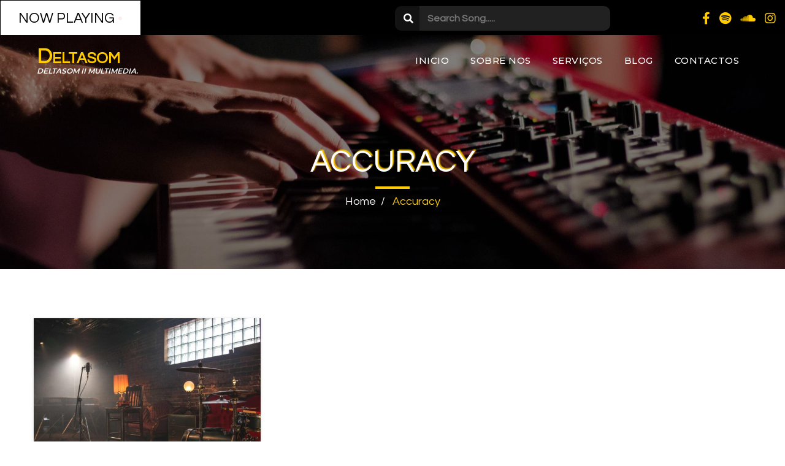

--- FILE ---
content_type: text/html
request_url: https://deltasom.pt/blog/tag/accuracy/
body_size: 10405
content:
	<!DOCTYPE html>
	<html lang="pt-PT">
	
<!-- Mirrored from deltasom.pt/blog/tag/accuracy/ by HTTrack Website Copier/3.x [XR&CO'2014], Sun, 24 Nov 2024 00:53:59 GMT -->
<!-- Added by HTTrack --><meta http-equiv="content-type" content="text/html;charset=UTF-8" /><!-- /Added by HTTrack -->
<head>
		<meta charset="UTF-8" />
		<meta name="viewport" content="width=device-width, initial-scale=1">
		<link rel="profile" href="https://gmpg.org/xfn/11">
		<script>(function(html){html.className = html.className.replace(/\bno-js\b/,'js')})(document.documentElement);</script>
<title>Accuracy &#8211; Deltasom</title>
	<style type="text/css">
	label[for="password"], .password-input, .lost_password{
	display:none !important;
	}
	</style>
	<link rel="alternate" type="application/rss+xml" title="Deltasom &raquo; Feed" href="../../../feed/index.html" />
<script>
var pagelayer_ajaxurl = "../../../site-admin/admin-ajaxd41d.html?";
var pagelayer_global_nonce = "5a4c738e34";
var pagelayer_server_time = 1732409628;
var pagelayer_is_live = "";
var pagelayer_facebook_id = "";
var pagelayer_settings = {"post_types":["post","page"],"enable_giver":"1","max_width":1170,"tablet_breakpoint":768,"mobile_breakpoint":500,"sidebar":false,"body_font":false,"color":false};
var pagelayer_recaptch_lang = "";
</script><link rel="alternate" type="application/rss+xml" title="Feed de etiquetas Deltasom &raquo; Accuracy" href="feed/index.html" />
<link rel="preload" href="https://fonts.googleapis.com/css?family=Poppins%3A400%2C900%2C800%2C700%7CRaleway%3A400" as="fetch" crossorigin="anonymous"><link rel="dns-prefetch" href="https://fonts.gstatic.com/">
<link rel="preconnect" href="https://fonts.gstatic.com/" crossorigin="anonymous"><style id="pagelayer-wow-animation-style" type="text/css">.pagelayer-wow{visibility: hidden;}</style>
	<style id="pagelayer-global-styles" type="text/css">
:root{--pagelayer-color-primary:#007bff;--pagelayer-color-secondary:#6c757d;--pagelayer-color-text:#1d1d1d;--pagelayer-color-accent:#61ce70;--pagelayer-font-primary-font-family:Open Sans;--pagelayer-font-secondary-font-family:Roboto;--pagelayer-font-text-font-family:Montserrat;--pagelayer-font-accent-font-family:Poppins;}
.pagelayer-row-stretch-auto > .pagelayer-row-holder, .pagelayer-row-stretch-full > .pagelayer-row-holder.pagelayer-width-auto{ max-width: 1170px; margin-left: auto; margin-right: auto;}
@media (min-width: 769px){
			.pagelayer-hide-desktop{
				display:none !important;
			}
		}

		@media (max-width: 768px) and (min-width: 501px){
			.pagelayer-hide-tablet{
				display:none !important;
			}
			.pagelayer-wp-menu-holder[data-drop_breakpoint="tablet"] .pagelayer-wp_menu-ul{
				display:none;
			}
		}

		@media (max-width: 500px){
			.pagelayer-hide-mobile{
				display:none !important;
			}
			.pagelayer-wp-menu-holder[data-drop_breakpoint="mobile"] .pagelayer-wp_menu-ul{
				display:none;
			}
		}
body.pagelayer-body {font-family:Poppins;font-size:18px;font-weight:400}
body.pagelayer-body a{text-decoration-line:none}
body.pagelayer-body a:hover{text-decoration-line:none}
body.pagelayer-body h1{font-family:Poppins;font-size:65px;font-weight:900}
body.pagelayer-body h2{font-family:Poppins;font-size:45px;font-weight:800}
body.pagelayer-body h3{font-family:Poppins;font-size:40px;font-weight:700}
body.pagelayer-body h4{font-family:Raleway;font-size:22px;font-weight:400}
body.pagelayer-body h5{font-family:Raleway;font-size:16px;font-weight:400}
@media (max-width: 768px){
	[class^="pagelayer-offset-"],
	[class*=" pagelayer-offset-"] {
		margin-left: 0;
	}

	.pagelayer-row .pagelayer-col {
		margin-left: 0;
		width: 100%;
	}
	.pagelayer-row.pagelayer-gutters .pagelayer-col {
		margin-bottom: 16px;
	}
	.pagelayer-first-sm {
		order: -1;
	}
	.pagelayer-last-sm {
		order: 1;
	}
	

}

</style><link rel='stylesheet' id='pagelayer-frontend-css'  href='../../../site-data/plugins/pagelayer-pro/css/givecss7fdf.css?give=pagelayer-frontend.css%2Cnivo-lightbox.css%2Canimate.min.css%2Cowl.carousel.min.css%2Cowl.theme.default.min.css%2Cfont-awesome5.min.css&amp;premium=%2Cpremium-frontend.css&amp;ver=1.8.5' type='text/css' media='all' />
<link rel='stylesheet' id='sitepad-style-css'  href='../../../sitepad-data/themes/melodious/styleb62d.css?ver=5.1.6' type='text/css' media='all' />
<link rel='stylesheet' id='pagelayer-google-font-header-css'  href='https://fonts.googleapis.com/css?family=Poppins%3A400%2C900%2C800%2C700%7CRaleway%3A400&amp;ver=1.8.5' type='text/css' media='all' />
<script type='text/javascript' src='../../../site-inc/js/jquery/jqueryb8ff.js?ver=1.12.4'></script>
<script type='text/javascript' src='../../../site-inc/js/jquery/jquery-migrate.min330a.js?ver=1.4.1'></script>
<script type='text/javascript' src='../../../site-data/plugins/pagelayer-pro/js/givejs1423.php?give=pagelayer-frontend.js%2Cnivo-lightbox.min.js%2Cwow.min.js%2Cjquery-numerator.js%2CsimpleParallax.min.js%2Cowl.carousel.min.js&amp;premium=%2Cchart.min.js%2Cpremium-frontend.js%2Cshuffle.min.js&amp;ver=1.8.5'></script>
<meta name="generator" content="SitePad 5.1.6" />
<script type="text/javascript">

// Make $ is jQuery
$ = jQuery;

</script>
		<style type="text/css">.recentcomments a{display:inline !important;padding:0 !important;margin:0 !important;}</style>
		<link rel="icon" href="../../../sitepad-data/uploads/2022/08/cropped-Screenshot-2022-08-08-at-08.28.58-32x32.png" sizes="32x32" />
<link rel="icon" href="../../../sitepad-data/uploads/2022/08/cropped-Screenshot-2022-08-08-at-08.28.58-192x192.png" sizes="192x192" />
<link rel="apple-touch-icon-precomposed" href="../../../sitepad-data/uploads/2022/08/cropped-Screenshot-2022-08-08-at-08.28.58-180x180.png" />
<meta name="msapplication-TileImage" content="https://deltasom.pt/sitepad-data/uploads/2022/08/cropped-Screenshot-2022-08-08-at-08.28.58-270x270.png" />
	</head>

	<body class="archive tag tag-accuracy tag-10 wp-embed-responsive hfeed pagelayer-body">
		
	<header class="pagelayer-header"><div pagelayer-id="lze9043" class="p-lze9043 pagelayer-post_props">
</div>
<div pagelayer-id="h9f9847" class="p-h9f9847 pagelayer-row pagelayer-row-stretch-full pagelayer-height-default pagelayer-sticky-ele" data-sticky-position="top" data-sticky-on="desktop">
<style pagelayer-style-id="h9f9847">.p-h9f9847 > .pagelayer-background-overlay{-webkit-transition: all 400ms !important; transition: all 400ms !important}
.p-h9f9847 .pagelayer-svg-top .pagelayer-shape-fill{fill:#227bc3}
.p-h9f9847 .pagelayer-row-svg .pagelayer-svg-top{width:100%;height:100px}
.p-h9f9847 .pagelayer-svg-bottom .pagelayer-shape-fill{fill:#e44993}
.p-h9f9847 .pagelayer-row-svg .pagelayer-svg-bottom{width:100%;height:100px}
.p-h9f9847{background: #000000}
</style>
			
			
			
			
			<div class="pagelayer-row-holder pagelayer-row pagelayer-auto pagelayer-width-full">
<div pagelayer-id="uvz1849" class="p-uvz1849 pagelayer-col">
<style pagelayer-style-id="uvz1849">.p-uvz1849{align-content: center !important;background: #ffffff;padding-top: 10px; padding-right: 10px; padding-bottom: 10px; padding-left: 10px;border-style: solid;border-top-width: 1px; border-right-width: 1px; border-bottom-width: 1px; border-left-width: 1px;border-color: #000000;border-radius: 0px 0px 0px 0px; -webkit-border-radius: 0px 0px 0px 0px;-moz-border-radius: 0px 0px 0px 0px}
.pagelayer-row-holder .p-uvz1849{width: 18%}
.p-uvz1849 > .pagelayer-background-overlay{-webkit-transition: all 400ms !important; transition: all 400ms !important}
@media (max-width: 768px) and (min-width: 501px){.pagelayer-row-holder .p-uvz1849{width: 100%}
.p-uvz1849{padding-top: 10px; padding-right: 10px; padding-bottom: 10px; padding-left: 10px}
}
@media (max-width: 500px){.pagelayer-row-holder .p-uvz1849{width: 100%}
.p-uvz1849{padding-top: 10px; padding-right: 10px; padding-bottom: 10px; padding-left: 10px}
}
</style>
				
				
				
				<div class="pagelayer-col-holder">
<div pagelayer-id="jkf8861" class="p-jkf8861 pagelayer-heading" align="center">
<style pagelayer-style-id="jkf8861">.p-jkf8861{text-align: center}
.p-jkf8861 .pagelayer-heading-holder *{color:#000000;font-family: Questrial !important; font-size: 23px !important; font-style: Normal !important; font-weight: 500 !important; font-variant: Normal !important; text-decoration-line: None !important; text-decoration-style: Solid !important; line-height: 1em !important; text-transform: Uppercase !important; letter-spacing: 0px !important; word-spacing: 0px !important}
.p-jkf8861 .pagelayer-heading-holder{color:#000000;font-family: Questrial !important; font-size: 23px !important; font-style: Normal !important; font-weight: 500 !important; font-variant: Normal !important; text-decoration-line: None !important; text-decoration-style: Solid !important; line-height: 1em !important; text-transform: Uppercase !important; letter-spacing: 0px !important; word-spacing: 0px !important}
.p-jkf8861 span{color: #ec0101 !important;
animation: blinker infinite 1000ms;}
@-webkit-keyframes blinker {
  from {opacity: 1.0;}
  to {opacity: 0.0;}
}
</style><div class="pagelayer-heading-holder"><h2>Now Playing <span>&#8226;</span></h2></div>
		
			</div>
</div></div>
<div pagelayer-id="avc982" class="p-avc982 pagelayer-col">
<style pagelayer-style-id="avc982">.p-avc982{align-content: center !important;padding-top: 10px; padding-right: 30px; padding-bottom: 10px; padding-left: 30px;border-radius: 0px 0px 0px 0px; -webkit-border-radius: 0px 0px 0px 0px;-moz-border-radius: 0px 0px 0px 0px}
.pagelayer-row-holder .p-avc982{width: 30%}
.p-avc982 > .pagelayer-background-overlay{-webkit-transition: all 400ms !important; transition: all 400ms !important}
@media (max-width: 768px) and (min-width: 501px){.pagelayer-row-holder .p-avc982{width: 100%}
.p-avc982{padding-top: 5px; padding-right: 5px; padding-bottom: 5px; padding-left: 5px}
}
@media (max-width: 500px){.pagelayer-row-holder .p-avc982{width: 100%}
.p-avc982{padding-top: 5px; padding-right: 5px; padding-bottom: 5px; padding-left: 5px}
}
</style>
				
				
				
				<div class="pagelayer-col-holder">
<div pagelayer-id="ppu5081" class="p-ppu5081 pagelayer-audio">
<style pagelayer-style-id="ppu5081">.p-ppu5081{width: 100% !important}
.p-ppu5081 .pagelayer-audio-container{padding-top: 0px; padding-bottom: 0px; padding-left: 0px; padding-right: 0px}
.p-ppu5081 .mejs-playpause-button button{font-size:13px;padding:calc( 1em + 5px ) !important;background-color:#000000 !important;border-radius: 50%}
.p-ppu5081 .mejs-playpause-button button:after{color:#ffffff}
.p-ppu5081 .mejs-time-total{height:5px !important}
.p-ppu5081 .mejs-controls .mejs-time-rail .mejs-time-total{background:rgba(255,255,255,0.60) !important}
.p-ppu5081 .mejs-time-loaded{background:#d7385e !important}
.p-ppu5081 .mejs-time-current{background:#0986c0 !important}
.p-ppu5081 .mejs-time-hovered{background:#d7385e !important}
.p-ppu5081 .mejs-time-handle{background:#ffffff !important}
.p-ppu5081 .mejs-time-handle-content{background:#ffffff !important}
.p-ppu5081 .mejs-currenttime{color:#ffffff !important}
.p-ppu5081 .mejs-volume-button button{font-size:15px;padding:calc( 1em + 1px ) !important;border-radius: 1%}
.p-ppu5081 .mejs-volume-button button:after{color:#ffffff}
.p-ppu5081 .mejs-horizontal-volume-total{height:5px !important;width:50px !important;background:#ff0000 !important}
.p-ppu5081 .mejs-horizontal-volume-slider{width: calc( 50px + 10px ) !important}
.p-ppu5081 .mejs-horizontal-volume-current{background:rgba(255,255,255,0.60) !important}
</style><div class="pagelayer-audio-container" show_duration="true" show_progress="true" show_current="true" show_volume="true">
			<audio controls="controls" loop="loop">
				<source src="http://wpcom.files.wordpress.com/2007/01/mattmullenweg-interview.mp3"></source>
			</audio>
		</div></div>
</div></div>
<div pagelayer-id="eag5882" class="p-eag5882 pagelayer-col">
<style pagelayer-style-id="eag5882">.p-eag5882{align-content: center !important;padding-top: 10px; padding-right: 10px; padding-bottom: 10px; padding-left: 10px;border-radius: 0px 0px 0px 0px; -webkit-border-radius: 0px 0px 0px 0px;-moz-border-radius: 0px 0px 0px 0px}
.pagelayer-row-holder .p-eag5882{width: 32%}
.p-eag5882 > .pagelayer-background-overlay{-webkit-transition: all 400ms !important; transition: all 400ms !important}
@media (max-width: 768px) and (min-width: 501px){.pagelayer-row-holder .p-eag5882{width: 100%}
.p-eag5882{padding-top: 5px; padding-right: 5px; padding-bottom: 10px; padding-left: 5px}
}
@media (max-width: 500px){.pagelayer-row-holder .p-eag5882{width: 100%}
.p-eag5882{padding-top: 5px; padding-right: 5px; padding-bottom: 10px; padding-left: 5px}
}
</style>
				
				
				
				<div class="pagelayer-col-holder">
<div pagelayer-id="tlb2101" class="p-tlb2101 pagelayer-search">
<style pagelayer-style-id="tlb2101">.p-tlb2101 .pagelayer-search-fields{max-width:90%;margin:auto;margin-center:0;border-style: solid;border-color: #ffffff;border-top-width: 0px; border-right-width: 0px; border-bottom-width: 0px; border-left-width: 0px;border-radius: 10px 10px 10px 10px; -webkit-border-radius:  10px 10px 10px 10px;-moz-border-radius: 10px 10px 10px 10px;flex-direction:row-reverse}
.p-tlb2101 .pagelayer-search-fields, .p-tlb2101 .pagelayer-search-full-screen input{min-height:40px}
.p-tlb2101 .pagelayer-search-fields input{padding-left: calc(40px / 3);padding-right: calc(40px / 3)}
.p-tlb2101 .pagelayer-search-fields button{padding-left: calc(40px / 3)}
.p-tlb2101 .pagelayer-search-input{color:#ffffff;background-color:rgba(255,255,255,0.13);font-size:16px;font-family: Questrial !important; font-size: 16px !important; font-style: Normal !important; font-weight: 600 !important; font-variant: Normal !important; text-decoration-line: None !important; text-decoration-style: Solid !important; line-height: 1.65em !important; text-transform:  !important; letter-spacing: 0px !important; word-spacing: 0px !important;width:100%}
.p-tlb2101 .pagelayer-search-input:focus{color:#ffffff}
.p-tlb2101 .pagelayer-search-button{color:#ffffff;background-color:rgba(255,255,255,0.07);min-width:40px;padding:5px 10px 5px 15px}
.p-tlb2101 .pagelayer-search-button:hover{color:#db6400}
.p-tlb2101 .pagelayer-search-submit-label{font-size:16px}
.p-tlb2101 .pagelayer-search-submit-icon{font-size:16px}
.p-tlb2101 .pagelayer-search-submit{border-style: solid;border-color: #42414f;border-top-width: 0px; border-right-width: 0px; border-bottom-width: 0px; border-left-width: 0px}
@media (max-width: 768px) and (min-width: 501px){.p-tlb2101 .pagelayer-search-fields{max-width:100%}
.p-tlb2101 .pagelayer-search-input{width:100%}
}
@media (max-width: 500px){.p-tlb2101 .pagelayer-search-fields{max-width:100%}
.p-tlb2101 .pagelayer-search-input{width:100%}
.p-tlb2101{margin-top: 0px; margin-right: 0px; margin-bottom: 0px; margin-left: 0px;padding-top: 0px; padding-right: 0px; padding-bottom: 0px; padding-left: 0px}
}
</style><div class="pagelayer-search-container pagelayer-search-classic">
			<button class="pagelayer-search-toggle pagelayer-search-button">
									
				<i class="pagelayer-search-submit-icon fas fa-search"></i>
			</button>
			<form role="search" method="get" class="pagelayer-searchform" action="https://deltasom.pt/">
				<div class="pagelayer-search-fields">
					<input class="pagelayer-search-input" type="text" value="" name="s" placeholder="Search Song....." />
					<button type="submit" class="pagelayer-search-submit pagelayer-search-button">
											
						<i class="pagelayer-search-submit-icon fas fa-search"></i>					
					</button>
				</div>
			</form> 
		</div></div>
</div></div>
<div pagelayer-id="pke3444" class="p-pke3444 pagelayer-col pagelayer-hide-tablet pagelayer-hide-mobile">
<style pagelayer-style-id="pke3444">.p-pke3444{align-content: center !important;padding-top: 10px; padding-right: 10px; padding-bottom: 10px; padding-left: 10px;border-radius: 0px 0px 0px 0px; -webkit-border-radius: 0px 0px 0px 0px;-moz-border-radius: 0px 0px 0px 0px}
.pagelayer-row-holder .p-pke3444{width: 20%}
.p-pke3444 > .pagelayer-background-overlay{-webkit-transition: all 400ms !important; transition: all 400ms !important}
@media (max-width: 768px) and (min-width: 501px){.pagelayer-row-holder .p-pke3444{width: 100%}
.p-pke3444{padding-top: 5px; padding-right: 5px; padding-bottom: 10px; padding-left: 5px}
}
@media (max-width: 500px){.pagelayer-row-holder .p-pke3444{width: 100%}
.p-pke3444{padding-top: 5px; padding-right: 5px; padding-bottom: 5px; padding-left: 5px}
}
</style>
				
				
				
				<div class="pagelayer-col-holder">
<div pagelayer-id="5d88252" class="p-5d88252 pagelayer-social_grp" pagelayer-animation="float">
<style pagelayer-style-id="5d88252">.p-5d88252{text-align: right}
.p-5d88252 > div{display: inline-block}
.p-5d88252 .pagelayer-social{padding: 5px}
.p-5d88252 .pagelayer-social-fa{font-size: 20px;color: #ffcc00 !important;-webkit-transition: all 400ms; transition: all 400ms}
.p-5d88252 .pagelayer-icon-holder{font-size: 20px;-webkit-transition: all 400ms; transition: all 400ms}
.p-5d88252 .pagelayer-icon-holder:hover .pagelayer-social-fa{color: #ffcc00 !important}
@media (max-width: 768px) and (min-width: 501px){.p-5d88252 .pagelayer-social-fa{font-size: 16px}
.p-5d88252 .pagelayer-icon-holder{font-size: 16px}
}
@media (max-width: 500px){.p-5d88252 .pagelayer-social-fa{font-size: 16px}
.p-5d88252 .pagelayer-icon-holder{font-size: 16px}
}
</style>
<div pagelayer-id="xxy2135" class="p-xxy2135 pagelayer-social">
<div class="pagelayer-icon-holder pagelayer-facebook-f" data-icon="fab fa-facebook-f">
					<a class="pagelayer-ele-link" href="https://facebook.com/sitepad">
						<i class="pagelayer-social-fa fab fa-facebook-f"></i>
					</a>
				</div></div>
<div pagelayer-id="vyb8992" class="p-vyb8992 pagelayer-social">
<div class="pagelayer-icon-holder pagelayer-spotify" data-icon="fab fa-spotify">
					<a class="pagelayer-ele-link" href="https://facebook.com/sitepad">
						<i class="pagelayer-social-fa fab fa-spotify"></i>
					</a>
				</div></div>
<div pagelayer-id="40t4707" class="p-40t4707 pagelayer-social">
<div class="pagelayer-icon-holder pagelayer-soundcloud" data-icon="fab fa-soundcloud">
					<a class="pagelayer-ele-link" href="https://facebook.com/sitepad">
						<i class="pagelayer-social-fa fab fa-soundcloud"></i>
					</a>
				</div></div>
<div pagelayer-id="pyb2162" class="p-pyb2162 pagelayer-social">
<div class="pagelayer-icon-holder pagelayer-instagram" data-icon="fab fa-instagram">
					<a class="pagelayer-ele-link" href="https://instagram.com/sitepad">
						<i class="pagelayer-social-fa fab fa-instagram"></i>
					</a>
				</div></div>
</div>
</div></div>
</div></div>
<div pagelayer-id="xyj8686" class="p-xyj8686 pagelayer-row pagelayer-row-stretch-full pagelayer-height-default">
<style pagelayer-style-id="xyj8686">.p-xyj8686 > .pagelayer-background-overlay{-webkit-transition: all 400ms !important; transition: all 400ms !important}
.p-xyj8686 .pagelayer-svg-top .pagelayer-shape-fill{fill:#227bc3}
.p-xyj8686 .pagelayer-row-svg .pagelayer-svg-top{width:100%;height:100px}
.p-xyj8686 .pagelayer-svg-bottom .pagelayer-shape-fill{fill:#e44993}
.p-xyj8686 .pagelayer-row-svg .pagelayer-svg-bottom{width:100%;height:100px}
.p-xyj8686{padding-top: 5px; padding-right: 60px; padding-bottom: 5px; padding-left: 60px;z-index: 10 !important; position: relative}
.p-xyj8686 {z-index:1;}
@media (max-width: 768px) and (min-width: 501px){.p-xyj8686{padding-top: 5px; padding-right: 0px; padding-bottom: 5px; padding-left: 0px}
}
@media (max-width: 500px){.p-xyj8686{margin-top: 0px; margin-right: 0px; margin-bottom: 0px; margin-left: 0px;padding-top: 5px; padding-right: 0px; padding-bottom: 5px; padding-left: 0px}
}
</style>
			
			
			
			
			<div class="pagelayer-row-holder pagelayer-row pagelayer-auto pagelayer-width-full">
<div pagelayer-id="9ra3330" class="p-9ra3330 pagelayer-col">
<style pagelayer-style-id="9ra3330">.p-9ra3330{align-content: center !important;padding-top: 10px; padding-right: 0px; padding-bottom: 10px; padding-left: 0px}
.pagelayer-row-holder .p-9ra3330{width: 30%}
.p-9ra3330 > .pagelayer-background-overlay{-webkit-transition: all 400ms !important; transition: all 400ms !important}
@media (max-width: 768px) and (min-width: 501px){.pagelayer-row-holder .p-9ra3330{width: 80%}
.p-9ra3330{padding-top: 5px; padding-right: 5px; padding-bottom: 5px; padding-left: 5px}
}
@media (max-width: 500px){.pagelayer-row-holder .p-9ra3330{width: 80%}
.p-9ra3330{padding-top: 5px; padding-right: 5px; padding-bottom: 5px; padding-left: 5px}
}
</style>
				
				
				
				<div class="pagelayer-col-holder">
<div pagelayer-id="l1j3616" class="p-l1j3616 pagelayer-wp_title">
<style pagelayer-style-id="l1j3616">.p-l1j3616 .pagelayer-wp-title-heading{font-family: Questrial; font-size: 35px !important; font-style: Normal !important; font-weight: 600 !important; font-variant: Small-caps !important; text-decoration-line: None !important; text-decoration-style: Solid !important; line-height: 1em !important; text-transform: Capitalize !important; letter-spacing: 0px !important; word-spacing: 0px !important;color:#ffcc00;text-align:left;padding: 0px 0px 0px 0px}
.p-l1j3616 .pagelayer-wp-title-desc{font-family: Montserrat; font-size: 12px !important; font-style: Oblique !important; font-weight: 600 !important; font-variant: Normal !important; text-decoration-line: None !important; text-decoration-style: Double !important; line-height: 1em !important; text-transform: Uppercase !important; letter-spacing: 0px !important; word-spacing: 0px !important;color:#ffffff;text-align:left;padding: 0px 0px 0px 0px}
</style><div class="pagelayer-wp-title-content">
			<div class="pagelayer-wp-title-section">
				<a href="../../../index.html" class="pagelayer-wp-title-link pagelayer-ele-link">
					
					<div class="pagelayer-wp-title-holder">
						<div class="pagelayer-wp-title-heading">Deltasom</div>
						<div class="pagelayer-wp-title-desc">Deltasom II Multimedia.</div>
					</div>
				</a>
			</div>			
		<div></div></div></div>
</div></div>
<div pagelayer-id="6ht8419" class="p-6ht8419 pagelayer-col">
<style pagelayer-style-id="6ht8419">.p-6ht8419{align-content: center !important;padding-top: 10px; padding-right: 0px; padding-bottom: 10px; padding-left: 0px}
.pagelayer-row-holder .p-6ht8419{width: 70%}
.p-6ht8419 > .pagelayer-background-overlay{-webkit-transition: all 400ms !important; transition: all 400ms !important}
@media (max-width: 768px) and (min-width: 501px){.pagelayer-row-holder .p-6ht8419{width: 20%}
.p-6ht8419{padding-top: 5px; padding-right: 5px; padding-bottom: 5px; padding-left: 5px}
}
@media (max-width: 500px){.pagelayer-row-holder .p-6ht8419{width: 20%}
.p-6ht8419{padding-top: 5px; padding-right: 5px; padding-bottom: 5px; padding-left: 5px}
}
</style>
				
				
				
				<div class="pagelayer-col-holder">
<div pagelayer-id="vz11561" class="p-vz11561 pagelayer-wp_menu">
<style pagelayer-style-id="vz11561">.p-vz11561 .pagelayer-wp_menu-ul{text-align:right}
.p-vz11561 .pagelayer-wp-menu-container li.menu-item{list-style: none}
.p-vz11561 .pagelayer-wp_menu-ul>li a:first-child{color: #ffffff}
.p-vz11561 .pagelayer-wp_menu-ul>li{background-color: rgba(0,0,0,0.00)}
.p-vz11561 .pagelayer-wp_menu-ul>li>a:hover{color: #ffcc00}
.p-vz11561 .pagelayer-wp_menu-ul>li.pagelayer-active-sub-menu>a:hover{color: #ffcc00}
.p-vz11561 .pagelayer-menu-hover-background .pagelayer-wp_menu-ul>li:hover{background-color: #ffcc00}
.p-vz11561 .pagelayer-wp_menu-ul>li>a:hover:before{background-color: #ffcc00;border-color:#ffcc00}
.p-vz11561 .pagelayer-wp_menu-ul>li>a:hover:after{background-color: #ffcc00;border-color:#ffcc00}
.p-vz11561 .pagelayer-wp_menu-ul>li.pagelayer-active-sub-menu{background-color: #ffcc00}
.p-vz11561 .pagelayer-wp_menu-ul>li.current-menu-item>a{color: #ffcc00}
.p-vz11561 .pagelayer-wp_menu-ul>li.current-menu-item{background-color: rgba(0,0,0,0.00)}
.p-vz11561 .pagelayer-wp-menu-container ul li.menu-item > a{font-family: Montserrat !important; font-size: 15px !important; font-style: Normal !important; font-weight: 500 !important; font-variant: Normal !important; text-decoration-line: None !important; text-decoration-style: Solid !important; line-height: 1.65em !important; text-transform: Uppercase !important; letter-spacing: 0.5px !important; word-spacing: 0px !important}
.p-vz11561 .pagelayer-menu-hover-underline:not(.none) .pagelayer-wp_menu-ul>li>a:before, .p-vz11561 .pagelayer-menu-hover-doubleline:not(.none) .pagelayer-wp_menu-ul>li>a:before, .p-vz11561 .pagelayer-menu-hover-doubleline:not(.none) .pagelayer-wp_menu-ul>li>a:after, .p-vz11561 .pagelayer-menu-hover-overline:not(.none) .pagelayer-wp_menu-ul>li>a:before{height:1px}
.p-vz11561 .pagelayer-menu-hover-framed .pagelayer-wp_menu-ul>li>a:hover:before{border-width: 1px}
.p-vz11561 .pagelayer-wp_menu-ul>li>a{padding-left: 15px;padding-right: 15px;padding-top: 5px;padding-bottom	: 5px}
.p-vz11561 ul.sub-menu li>a{justify-content:left !important}
.p-vz11561 .pagelayer-menu-type-horizontal .sub-menu{left:0px}
.p-vz11561 .pagelayer-menu-type-horizontal .sub-menu .sub-menu{left:unset;left:100% !important;top:0px}
.p-vz11561 .pagelayer-wp-menu-container ul.sub-menu>li a{color: #ffffff}
.p-vz11561 .pagelayer-wp-menu-container ul.sub-menu{background-color: #ffcc00}
.p-vz11561 .pagelayer-wp-menu-container ul.sub-menu>li a:hover{color: #ffcc00}
.p-vz11561 .pagelayer-wp-menu-container ul.sub-menu>li.pagelayer-active-sub-menu a:hover{color: #ffcc00}
.p-vz11561 .pagelayer-wp-menu-container ul.sub-menu>li:hover{background-color: #ffcc00}
.p-vz11561 .pagelayer-wp-menu-container ul.sub-menu>li.pagelayer-active-sub-menu{background-color: #ffcc00}
.p-vz11561 .pagelayer-wp-menu-container ul.sub-menu>li.current-menu-item a{color: #ffcc00}
.p-vz11561 .pagelayer-wp-menu-container ul.sub-menu>li.current-menu-item{background-color: #ffffff}
.p-vz11561 .pagelayer-wp-menu-container ul.sub-menu li a{padding-left: 10px;padding-right: 10px;padding-top: 10px;padding-bottom	: 10px}
.p-vz11561 .pagelayer-wp-menu-container .sub-menu a{margin-left: 10px}
.p-vz11561 .pagelayer-wp-menu-container .sub-menu .sub-menu a{margin-left: calc(2 * 10px)}
.p-vz11561 .pagelayer-primary-menu-bar{text-align:center}
.p-vz11561 .pagelayer-primary-menu-bar i{color:#ffcc00;background-color:#000000;font-size:30px}
.p-vz11561 .pagelayer-menu-type-dropdown{width:30%;background-color:#000000}
.p-vz11561 .pagelayer-menu-type-dropdown .pagelayer-wp_menu-ul{width:60%;top: 8%; transform: translateY(-8%)}
.p-vz11561 .pagelayer-wp_menu-close i{font-size:25px;padding:8px;color:rgba(255,255,255,0.60);background-color:rgba(0,0,0,0.21);-webkit-transition: all 600ms !important; transition: all 600ms !important}
.p-vz11561 .pagelayer-wp_menu-close i:hover{color:#ffffff;background-color:#000000}
.p-vz11561{padding-top: 5px; padding-right: 0px; padding-bottom: 5px; padding-left: 0px}
@media (max-width: 768px) and (min-width: 501px){.p-vz11561 .pagelayer-wp_menu-ul{text-align:right}
.p-vz11561 .pagelayer-primary-menu-bar{text-align:right}
.p-vz11561 .pagelayer-primary-menu-bar i{font-size:22px;padding:8 {{val[1]}}}
.p-vz11561 .pagelayer-menu-type-dropdown .pagelayer-wp_menu-ul > li > a{justify-content: flex-start}
.p-vz11561 .pagelayer-menu-type-dropdown{width:100%}
.p-vz11561 .pagelayer-wp_menu-close i{font-size:22px;padding:8px}
}
@media (max-width: 500px){.p-vz11561 .pagelayer-wp_menu-ul{text-align:left}
.p-vz11561 .pagelayer-primary-menu-bar{text-align:right}
.p-vz11561 .pagelayer-primary-menu-bar i{font-size:22px;padding:8 {{val[1]}}}
.p-vz11561 .pagelayer-menu-type-dropdown .pagelayer-wp_menu-ul > li > a{justify-content: flex-start}
.p-vz11561 .pagelayer-menu-type-dropdown{width:100%}
.p-vz11561 .pagelayer-menu-type-dropdown .pagelayer-wp_menu-ul{left: NaN%;top: NaN%; transform: translateY(-NaN%)}
.p-vz11561 .pagelayer-wp_menu-close i{font-size:22px;padding:8px}
}
</style><div class="pagelayer-wp-menu-holder" data-layout="horizontal" data-submenu_ind="caret-down" data-drop_breakpoint="tablet">
			<div class="pagelayer-primary-menu-bar"><i class="fas fa-bars" data-icon="fas fa-bars"></i></div>
			<div class="pagelayer-wp-menu-container pagelayer-menu-type-horizontal pagelayer-menu-hover-framed dropout pagelayer-wp_menu-right" data-align="right">
				<div class="pagelayer-wp_menu-close"><i class="fas fa-times"></i></div>
				<div class="menu-melodious-header-menu-container"><ul id="2" class="pagelayer-wp_menu-ul"><li id="menu-item-54" class="menu-item menu-item-type-post_type menu-item-object-page menu-item-home menu-item-54"><a href="../../../index.html"><span class="pagelayer-nav-menu-title">Inicio</span></a><div class="pagelayer-mega-menu pagelayer-mega-editor-54"><div pagelayer-id="fyf5469" class="p-fyf5469 pagelayer-nav_menu_item">
<div class="pagelayer-menu-item-holder"></div></div>
</div></li>
<li id="menu-item-55" class="menu-item menu-item-type-post_type menu-item-object-page menu-item-55"><a href="../../../about/index.html"><span class="pagelayer-nav-menu-title">Sobre Nos</span></a><div class="pagelayer-mega-menu pagelayer-mega-editor-55"><div pagelayer-id="9eg9037" class="p-9eg9037 pagelayer-nav_menu_item">
<div class="pagelayer-menu-item-holder"></div></div>
</div></li>
<li id="menu-item-56" class="menu-item menu-item-type-post_type menu-item-object-page menu-item-56"><a href="../../../service/index.html"><span class="pagelayer-nav-menu-title">Serviços</span></a><div class="pagelayer-mega-menu pagelayer-mega-editor-56"><div pagelayer-id="4181975" class="p-4181975 pagelayer-nav_menu_item">
<div class="pagelayer-menu-item-holder"></div></div>
</div></li>
<li id="menu-item-57" class="menu-item menu-item-type-post_type menu-item-object-page current_page_parent menu-item-57"><a href="../../index.html"><span class="pagelayer-nav-menu-title">Blog</span></a><div class="pagelayer-mega-menu pagelayer-mega-editor-57"><div pagelayer-id="3ir9525" class="p-3ir9525 pagelayer-nav_menu_item">
<div class="pagelayer-menu-item-holder"></div></div>
</div></li>
<li id="menu-item-58" class="menu-item menu-item-type-post_type menu-item-object-page menu-item-58"><a href="../../../contact/index.html"><span class="pagelayer-nav-menu-title">Contactos</span></a><div class="pagelayer-mega-menu pagelayer-mega-editor-58"></div></li>
</ul></div>
			</div>
		</div></div>
</div></div>
</div></div>
<div pagelayer-id="cse2757" class="p-cse2757 pagelayer-row pagelayer-row-stretch-auto pagelayer-height-default">
<style pagelayer-style-id="cse2757">.p-cse2757 > .pagelayer-background-overlay{background-color: #000000;opacity: 0.5;-webkit-transition: all 400ms !important; transition: all 400ms !important}
.p-cse2757 .pagelayer-svg-top .pagelayer-shape-fill{fill:#227bc3}
.p-cse2757 .pagelayer-row-svg .pagelayer-svg-top{width:100%;height:100px}
.p-cse2757 .pagelayer-svg-bottom .pagelayer-shape-fill{fill:#e44993}
.p-cse2757 .pagelayer-row-svg .pagelayer-svg-bottom{width:100%;height:100px}
.p-cse2757{background-image: url("../../../sitepad-data/uploads/2022/08/Banner2.jpg");background-attachment: scroll;background-position-x: center;background-position-y: center;background-repeat: no-repeat;background-size: cover;margin-top: -80px; margin-right: 0px; margin-bottom: 0px; margin-left: 0px;padding-top: 180px; padding-right: 80px; padding-bottom: 100px; padding-left: 80px}
@media (max-width: 768px) and (min-width: 501px){.p-cse2757{margin-top: -68px; margin-right: 0px; margin-bottom: 0px; margin-left: 0px;padding-top: 150px; padding-right: 0px; padding-bottom: 100px; padding-left: 0px}
}
@media (max-width: 500px){.p-cse2757{margin-top: -68px; margin-right: 0px; margin-bottom: 0px; margin-left: 0px;padding-top: 150px; padding-right: 0px; padding-bottom: 100px; padding-left: 0px}
}
</style>
			
			
			
			<div class="pagelayer-background-overlay"></div>
			<div class="pagelayer-row-holder pagelayer-row pagelayer-auto pagelayer-width-auto">
<div pagelayer-id="0zc9007" class="p-0zc9007 pagelayer-col">
<style pagelayer-style-id="0zc9007">.p-0zc9007{align-content: center !important}
.pagelayer-row-holder .p-0zc9007{width: 65%}
.p-0zc9007 > .pagelayer-background-overlay{-webkit-transition: all 400ms !important; transition: all 400ms !important}
@media (max-width: 768px) and (min-width: 501px){.p-0zc9007{margin-top: 10px; margin-right: 0px; margin-bottom: 00px; margin-left: 0px;padding-top: 0px; padding-right: 0px; padding-bottom: 0px; padding-left: 0px}
}
</style>
				
				
				
				<div class="pagelayer-col-holder">
<div pagelayer-id="wqp2891" class="p-wqp2891 pagelayer-inner_row pagelayer-row-stretch-auto pagelayer-height-default">
<style pagelayer-style-id="wqp2891">.p-wqp2891 > .pagelayer-background-overlay{-webkit-transition: all 400ms !important; transition: all 400ms !important}
.p-wqp2891 .pagelayer-svg-top .pagelayer-shape-fill{fill:#227bc3}
.p-wqp2891 .pagelayer-row-svg .pagelayer-svg-top{width:100%;height:100px}
.p-wqp2891 .pagelayer-svg-bottom .pagelayer-shape-fill{fill:#e44993}
.p-wqp2891 .pagelayer-row-svg .pagelayer-svg-bottom{width:100%;height:100px}
.p-wqp2891{margin-top: 0px; margin-right: 0px; margin-bottom: 0px; margin-left: 0px;padding-top: 0px; padding-right: 0px; padding-bottom: 0px; padding-left: 0px}
</style>
			
			
			
			
			<div class="pagelayer-row-holder pagelayer-row pagelayer-auto pagelayer-width-auto">
<div pagelayer-id="v5d7074" class="p-v5d7074 pagelayer-col">
<style pagelayer-style-id="v5d7074">.p-v5d7074{align-content: center !important}
.pagelayer-row-holder .p-v5d7074{width: 55.43%}
.p-v5d7074 > .pagelayer-background-overlay{-webkit-transition: all 400ms !important; transition: all 400ms !important}
@media (max-width: 768px) and (min-width: 501px){.pagelayer-row-holder .p-v5d7074{width: 100%}
.p-v5d7074{padding-top: 10px; padding-right: 10px; padding-bottom: 10px; padding-left: 10px}
}
@media (max-width: 500px){.pagelayer-row-holder .p-v5d7074{width: 100%}
.p-v5d7074{padding-top: 10px; padding-right: 10px; padding-bottom: 10px; padding-left: 10px}
}
</style>
				
				
				
				<div class="pagelayer-col-holder">
<div pagelayer-id="ibg9391" class="p-ibg9391 pagelayer-post_title">
<style pagelayer-style-id="ibg9391">.p-ibg9391 .pagelayer-post-title{color:#ffffff;font-family: Questrial; font-size: 50px !important; font-style:  !important; font-weight: 500 !important; font-variant:  !important; text-decoration-line:  !important; text-decoration-style: Solid !important; line-height: em !important; text-transform: Uppercase !important; letter-spacing: px !important; word-spacing: px !important;text-shadow: 2px -2px 2px #ffcc00}
.p-ibg9391 .pagelayer-post-title *{color:#ffffff}
.p-ibg9391{text-align: center}
</style><div class="pagelayer-post-title">
			
				Accuracy
			
		</div></div>
<div pagelayer-id="fe02857" class="p-fe02857 pagelayer-divider">
<style pagelayer-style-id="fe02857">.p-fe02857 .pagelayer-divider-seperator{border-top-style: solid;border-top-color: #ffcc00;border-top-width: 4px;width: 5%}
.p-fe02857 .pagelayer-divider-holder{padding-top: 10px; padding-bottom: 10px;text-align: center}
</style><div class="pagelayer-divider-holder">
			<span class="pagelayer-divider-seperator"></span>
		</div></div>
<div pagelayer-id="xae2631" class="p-xae2631 pagelayer-breadcrumb">
<style pagelayer-style-id="xae2631">.p-xae2631 .pagelayer-breadcrumb-section a{color:#ffffff}
.p-xae2631 .pagelayer-breadcrumb-section a:hover{color:#ffcc00}
.p-xae2631 .pagelayer-breadcrumb-section{color:#ffcc00;font-family: Questrial; font-size: 18px !important; font-style:  !important; font-weight: 400 !important; font-variant:  !important; text-decoration-line:  !important; text-decoration-style: Solid !important; line-height: em !important; text-transform:  !important; letter-spacing: px !important; word-spacing: px !important}
.p-xae2631{text-align:center}
.p-xae2631 .pagelayer-breadcrumb-sep{color:#ffffff}
</style>
			<span class="pagelayer-breadcrumb-section"><a href="../../../index.html" rel="nofollow">Home</a><b class="pagelayer-breadcrumb-sep">&nbsp;&nbsp;&#47;&nbsp;&nbsp;</b><span>  Accuracy</span></span></div>
</div></div>
</div></div>
</div></div>
</div></div>
	</header><div class="pagelayer-content"><div pagelayer-id="ubn5776" class="p-ubn5776 pagelayer-post_props">
</div>
<div pagelayer-id="m4k2309" class="p-m4k2309 pagelayer-row pagelayer-row-stretch-auto pagelayer-height-default">
<style pagelayer-style-id="m4k2309">.p-m4k2309 > .pagelayer-background-overlay{-webkit-transition: all 400ms !important; transition: all 400ms !important}
.p-m4k2309 .pagelayer-svg-top .pagelayer-shape-fill{fill:#227bc3}
.p-m4k2309 .pagelayer-row-svg .pagelayer-svg-top{width:100%;height:100px}
.p-m4k2309 .pagelayer-svg-bottom .pagelayer-shape-fill{fill:#e44993}
.p-m4k2309 .pagelayer-row-svg .pagelayer-svg-bottom{width:100%;height:100px}
.p-m4k2309{margin-top: 80px; margin-right: 0px; margin-bottom: 40px; margin-left: 0px;padding-top: 0px; padding-right: 0px; padding-bottom: 0px; padding-left: 0px}
@media (max-width: 768px) and (min-width: 501px){.p-m4k2309{padding-top: 0px; padding-right: 0px; padding-bottom: 0px; padding-left: 0px}
}
@media (max-width: 500px){.p-m4k2309{padding-top: 0px; padding-right: 0px; padding-bottom: 0px; padding-left: 0px}
}
</style>
			
			
			
			
			<div class="pagelayer-row-holder pagelayer-row pagelayer-auto pagelayer-width-auto">
<div pagelayer-id="8yo2717" class="p-8yo2717 pagelayer-col">
<style pagelayer-style-id="8yo2717">.pagelayer-row-holder .p-8yo2717{width: 100%}
.p-8yo2717 > .pagelayer-background-overlay{-webkit-transition: all 400ms !important; transition: all 400ms !important}
@media (max-width: 768px) and (min-width: 501px){.pagelayer-row-holder .p-8yo2717{width: 100%}
.p-8yo2717{padding-top: 10px; padding-right: 10px; padding-bottom: 10px; padding-left: 10px}
}
@media (max-width: 500px){.pagelayer-row-holder .p-8yo2717{width: 100%}
.p-8yo2717{padding-top: 10px; padding-right: 10px; padding-bottom: 10px; padding-left: 10px}
}
</style>
				
				
				
				<div class="pagelayer-col-holder">
<div pagelayer-id="mue2352" class="p-mue2352 pagelayer-archive_posts">
<style pagelayer-style-id="mue2352">.p-mue2352 .pagelayer-posts-container{grid-template-columns: repeat(3,1fr);grid-column-gap: 30px;grid-row-gap: 30px}
.p-mue2352 .pagelayer-wposts-content{padding : 10px 10px 10px 10px;color:#adb5bd;text-align:left}
.p-mue2352 .pagelayer-wposts-col{background-color:#ffffff;box-shadow: 0px 1px 5px 0px rgba(0,0,0,0.15)  !important}
.p-mue2352 .pagelayer-wposts-thumb{padding: calc(50% * 0.7) 0}
.p-mue2352 .pagelayer-wposts-title{color:#000000;font-family: Raleway; font-size: 25px !important; font-style:  !important; font-weight: bold !important; font-variant:  !important; text-decoration-line:  !important; text-decoration-style: Solid !important; line-height: em !important; text-transform:  !important; letter-spacing: px !important; word-spacing: px !important;padding-top:0px; padding-bottom:0px}
.p-mue2352 .pagelayer-wposts-meta *{color:#cd000b;font-family: Poppins; font-size: 14px !important; font-style:  !important; font-weight: 600 !important; font-variant:  !important; text-decoration-line:  !important; text-decoration-style: Solid !important; line-height: em !important; text-transform: Uppercase !important; letter-spacing: px !important; word-spacing: px !important}
.p-mue2352 .pagelayer-wposts-meta{text-align:left;padding-top:10px; padding-right:10px; padding-bottom:10px; padding-left:0px;position: relative;top:0;top:NaNpx;left:0;left:NaNpx}
.p-mue2352 .pagelayer-wposts-sep{font-size: 14px !important; font-style:  !important}
.p-mue2352 .pagelayer-wposts-post{position: relative}
.p-mue2352 .pagelayer-wposts-content .pagelayer-wposts-excerpt{padding: 10px  0px  10px  0px}
.p-mue2352 .pagelayer-wposts-more{font-family: Poppins; font-size: 12px !important; font-style:  !important; font-weight: bold !important; font-variant:  !important; text-decoration-line:  !important; text-decoration-style: Solid !important; line-height: em !important; text-transform: Capitalize !important; letter-spacing: px !important; word-spacing: px !important;color:#adb5bd}
.p-mue2352 .pagelayer-wposts-mdiv{text-align: right}
.p-mue2352 .pagelayer-wposts-more.pagelayer-btn-holder{padding: 0px 0px}
.p-mue2352 .pagelayer-btn-holder{background-color: rgba(0,0,0,0.00)}
.p-mue2352 .pagelayer-pagination{font-family: Poppins; font-size: 14px !important; font-style:  !important; font-weight: bold !important; font-variant:  !important; text-decoration-line:  !important; text-decoration-style: Solid !important; line-height: em !important; text-transform:  !important; letter-spacing: px !important; word-spacing: px !important;text-align:center;padding:50px 0px 0px 0px}
.p-mue2352 .pagelayer-pagination a.page-numbers{color:#495057}
.p-mue2352 .pagelayer-pagination a.page-numbers:hover{color:#ffcc00}
.p-mue2352 .pagelayer-pagination .current{color:#ffcc00}
@media (max-width: 768px) and (min-width: 501px){.p-mue2352 .pagelayer-posts-container{grid-template-columns: repeat(1,1fr)}
}
@media (max-width: 500px){.p-mue2352 .pagelayer-posts-container{grid-template-columns: repeat(1,1fr)}
}
</style>
		<div class="pagelayer-posts-container"><div class="pagelayer-wposts-col">
			<div class="pagelayer-wposts-post">
				<div class="pagelayer-wposts-featured"><a href="../../scale-degrees-how-to-find-the-steps-of-the-scale/index.html"><div class="pagelayer-wposts-thumb" style="background:url(../../../sitepad-data/uploads/2022/08/Blog4-768x432.jpg)"></div></a></div>
			<div class="pagelayer-wposts-content"><a href="../../scale-degrees-how-to-find-the-steps-of-the-scale/index.html" rel="bookmark"><div class="pagelayer-wposts-title">Scale Degrees: How to Find the Steps of the Scale</div></a><div class="pagelayer-wposts-meta"><span class="pagelayer-wposts-author">By <a class="pagelayer-wposts-author-url" href="../../author/index.html"></a></span> <b class="pagelayer-wposts-sep">&#47;</b> <span class="pagelayer-wposts-date"><time class="pagelayer-wposts-entry-date published updated" datetime="2022-08-07T09:29:26+00:00"><span class="date-d">7</span> <span class="date-my">Ago, 22</span></time></span> <b class="pagelayer-wposts-sep">&#47;</b> </div><div class="pagelayer-wposts-mdiv"><a class="pagelayer-wposts-more pagelayer-btn-holder pagelayer-ele-link pagelayer-btn-custom pagelayer-btn-custom " href="../../scale-degrees-how-to-find-the-steps-of-the-scale/index.html"><span class="pagelayer-btn-text">Read More</span></a></div></div></div></div></div>
		<div class="pagelayer-pagination"></div>
		</div>
</div></div>
</div></div></div>
	<footer class="pagelayer-footer"><div pagelayer-id="zki4230" class="p-zki4230 pagelayer-post_props">
</div>
<div pagelayer-id="6iq5813" class="p-6iq5813 pagelayer-row pagelayer-row-stretch-auto pagelayer-height-default">
<style pagelayer-style-id="6iq5813">.p-6iq5813 .pagelayer-col-holder{padding: 10px}
.p-6iq5813 > .pagelayer-background-overlay{-webkit-transition: all 400ms !important; transition: all 400ms !important}
.p-6iq5813 .pagelayer-svg-top .pagelayer-shape-fill{fill:#227bc3}
.p-6iq5813 .pagelayer-row-svg .pagelayer-svg-top{width:100%;height:100px}
.p-6iq5813 .pagelayer-svg-bottom .pagelayer-shape-fill{fill:#e44993}
.p-6iq5813 .pagelayer-row-svg .pagelayer-svg-bottom{width:100%;height:100px}
.p-6iq5813{background: #060917;padding-top: 70px; padding-right: 80px; padding-bottom: 30px; padding-left: 80px}
@media (max-width: 768px) and (min-width: 501px){.p-6iq5813{padding-top: 70px; padding-right: 10px; padding-bottom: 30px; padding-left: 10px}
}
@media (max-width: 500px){.p-6iq5813{padding-top: 70px; padding-right: 0px; padding-bottom: 30px; padding-left: 0px}
}
</style>
			
			
			
			
			<div class="pagelayer-row-holder pagelayer-row pagelayer-auto pagelayer-width-auto">
<div pagelayer-id="duc3729" class="p-duc3729 pagelayer-col">
<style pagelayer-style-id="duc3729">.p-duc3729 .pagelayer-col-holder > div:not(:last-child){margin-bottom: 45px}
.p-duc3729 > .pagelayer-background-overlay{-webkit-transition: all 400ms !important; transition: all 400ms !important}
</style>
				
				
				
				<div class="pagelayer-col-holder">
<div pagelayer-id="nna7825" class="p-nna7825 pagelayer-heading">
<style pagelayer-style-id="nna7825">.p-nna7825 .pagelayer-heading-holder *{color:#ffffff;font-family:  !important; font-size: px !important; font-style:  !important; font-weight:  !important; font-variant:  !important; text-decoration-line:  !important; text-decoration-style: Solid !important; line-height: 1.6em !important; text-transform:  !important; letter-spacing: px !important; word-spacing: px !important}
.p-nna7825 .pagelayer-heading-holder{color:#ffffff;font-family:  !important; font-size: px !important; font-style:  !important; font-weight:  !important; font-variant:  !important; text-decoration-line:  !important; text-decoration-style: Solid !important; line-height: 1.6em !important; text-transform:  !important; letter-spacing: px !important; word-spacing: px !important}
@media (max-width: 768px) and (min-width: 501px){.p-nna7825 .pagelayer-heading-holder *{font-family: Poppins !important; font-size: 40px !important; font-style:  !important; font-weight: 800 !important; font-variant:  !important; text-decoration-line:  !important; text-decoration-style: Solid !important; line-height: em !important; text-transform:  !important; letter-spacing: px !important; word-spacing: px !important}
.p-nna7825 .pagelayer-heading-holder{font-family: Poppins !important; font-size: 40px !important; font-style:  !important; font-weight: 800 !important; font-variant:  !important; text-decoration-line:  !important; text-decoration-style: Solid !important; line-height: em !important; text-transform:  !important; letter-spacing: px !important; word-spacing: px !important}
}
@media (max-width: 500px){.p-nna7825 .pagelayer-heading-holder *{font-family: Poppins !important; font-size: 30px !important; font-style:  !important; font-weight:  !important; font-variant:  !important; text-decoration-line:  !important; text-decoration-style: Solid !important; line-height: em !important; text-transform:  !important; letter-spacing: px !important; word-spacing: px !important}
.p-nna7825 .pagelayer-heading-holder{font-family: Poppins !important; font-size: 30px !important; font-style:  !important; font-weight:  !important; font-variant:  !important; text-decoration-line:  !important; text-decoration-style: Solid !important; line-height: em !important; text-transform:  !important; letter-spacing: px !important; word-spacing: px !important}
}
</style><div class="pagelayer-heading-holder"><h2>Encontra o que tu precisas para que teu evento seja grandioso
e inesquecivel  &gt; &gt;  &gt;</h2></div>
		
			</div>
</div></div>
</div></div>
<div pagelayer-id="cwy9638" class="p-cwy9638 pagelayer-row pagelayer-row-stretch-auto pagelayer-height-default">
<style pagelayer-style-id="cwy9638">.p-cwy9638 .pagelayer-col-holder{padding: 10px}
.p-cwy9638 > .pagelayer-background-overlay{-webkit-transition: all 400ms !important; transition: all 400ms !important}
.p-cwy9638 .pagelayer-svg-top .pagelayer-shape-fill{fill:#227bc3}
.p-cwy9638 .pagelayer-row-svg .pagelayer-svg-top{width:100%;height:100px}
.p-cwy9638 .pagelayer-svg-bottom .pagelayer-shape-fill{fill:#e44993}
.p-cwy9638 .pagelayer-row-svg .pagelayer-svg-bottom{width:100%;height:100px}
.p-cwy9638{background: #060917;padding-top: 0px; padding-right: 80px; padding-bottom: 30px; padding-left: 80px}
@media (max-width: 768px) and (min-width: 501px){.p-cwy9638{padding-top: 0px; padding-right: 10px; padding-bottom: 0px; padding-left: 10px}
}
@media (max-width: 500px){.p-cwy9638{padding-top: 0px; padding-right: 0px; padding-bottom: 0px; padding-left: 0px}
}
</style>
			
			
			
			
			<div class="pagelayer-row-holder pagelayer-row pagelayer-auto pagelayer-width-auto">
<div pagelayer-id="jxf6528" class="p-jxf6528 pagelayer-col">
<style pagelayer-style-id="jxf6528">.p-jxf6528{align-content: center !important}
.p-jxf6528 .pagelayer-col-holder > div:not(:last-child){margin-bottom: 15px}
.pagelayer-row-holder .p-jxf6528{width: 70%}
.p-jxf6528 > .pagelayer-background-overlay{-webkit-transition: all 400ms !important; transition: all 400ms !important}
@media (max-width: 768px) and (min-width: 501px){.pagelayer-row-holder .p-jxf6528{width: 20%}
}
@media (max-width: 500px){.pagelayer-row-holder .p-jxf6528{width: 5%}
}
</style>
				
				
				
				<div class="pagelayer-col-holder">
<div pagelayer-id="wcb8906" class="p-wcb8906 pagelayer-wp_menu">
<style pagelayer-style-id="wcb8906">.p-wcb8906 .pagelayer-wp_menu-ul{text-align:left}
.p-wcb8906 .pagelayer-wp-menu-container li.menu-item{list-style: none}
.p-wcb8906 .pagelayer-wp_menu-ul>li a:first-child{color: rgba(255,255,255,0.87)}
.p-wcb8906 .pagelayer-wp_menu-ul>li>a:hover{color: #ffcc00}
.p-wcb8906 .pagelayer-wp_menu-ul>li.pagelayer-active-sub-menu>a:hover{color: #ffcc00}
.p-wcb8906 .pagelayer-menu-hover-background .pagelayer-wp_menu-ul>li:hover{background-color: #ffcc00}
.p-wcb8906 .pagelayer-wp_menu-ul>li>a:hover:before{background-color: #ffcc00;border-color:#ffcc00}
.p-wcb8906 .pagelayer-wp_menu-ul>li>a:hover:after{background-color: #ffcc00;border-color:#ffcc00}
.p-wcb8906 .pagelayer-wp_menu-ul>li.pagelayer-active-sub-menu{background-color: #ffcc00}
.p-wcb8906 .pagelayer-wp_menu-ul>li.current-menu-item>a{color: #ffcc00}
.p-wcb8906 .pagelayer-wp-menu-container ul li.menu-item > a{font-family: Poppins !important; font-size: 16px !important; font-style:  !important; font-weight: 400 !important; font-variant:  !important; text-decoration-line: None !important; text-decoration-style: Solid !important; line-height: em !important; text-transform: Uppercase !important; letter-spacing: px !important; word-spacing: px !important}
.p-wcb8906 .pagelayer-menu-hover-underline:not(.none) .pagelayer-wp_menu-ul>li>a:before, .p-wcb8906 .pagelayer-menu-hover-doubleline:not(.none) .pagelayer-wp_menu-ul>li>a:before, .p-wcb8906 .pagelayer-menu-hover-doubleline:not(.none) .pagelayer-wp_menu-ul>li>a:after, .p-wcb8906 .pagelayer-menu-hover-overline:not(.none) .pagelayer-wp_menu-ul>li>a:before{height:2px}
.p-wcb8906 .pagelayer-menu-hover-framed .pagelayer-wp_menu-ul>li>a:hover:before{border-width: 2px}
.p-wcb8906 .pagelayer-wp_menu-ul>li>a{padding-left: 10px;padding-right: 10px;padding-top: 5px;padding-bottom	: 5px}
.p-wcb8906 ul.sub-menu li>a{justify-content:left !important}
.p-wcb8906 .pagelayer-menu-type-horizontal .sub-menu{left:0px}
.p-wcb8906 .pagelayer-menu-type-horizontal .sub-menu .sub-menu{left:unset;left:100% !important;top:0px}
.p-wcb8906 .pagelayer-wp-menu-container ul.sub-menu>li a{color: #ffffff}
.p-wcb8906 .pagelayer-wp-menu-container ul.sub-menu{background-color: #0986c0}
.p-wcb8906 .pagelayer-wp-menu-container ul.sub-menu li a{padding-left: 10px;padding-right: 10px;padding-top: 10px;padding-bottom	: 10px}
.p-wcb8906 .pagelayer-wp-menu-container .sub-menu a{margin-left: 10px}
.p-wcb8906 .pagelayer-wp-menu-container .sub-menu .sub-menu a{margin-left: calc(2 * 10px)}
.p-wcb8906 .pagelayer-primary-menu-bar{text-align:center}
.p-wcb8906 .pagelayer-primary-menu-bar i{color:#ffffff;background-color:rgba(192,9,76,0.00);font-size:30px}
.p-wcb8906 .pagelayer-menu-type-dropdown .pagelayer-wp_menu-ul > li > a{justify-content: center}
.p-wcb8906 .pagelayer-menu-type-dropdown{width:30%;background-color:#060917}
.p-wcb8906 .pagelayer-menu-type-dropdown .pagelayer-wp_menu-ul{width:100%;top: 50%; transform: translateY(-50%)}
.p-wcb8906 .pagelayer-wp_menu-close i{color:#060917;background-color:#ffffff;-webkit-transition: all 200ms !important; transition: all 200ms !important}
.p-wcb8906 .pagelayer-wp_menu-close i:hover{color:#ffcc00;background-color:#ffffff}
@media (max-width: 768px) and (min-width: 501px){.p-wcb8906 .pagelayer-wp-menu-container ul li.menu-item > a{font-family: Poppins !important; font-size: 22px !important; font-style:  !important; font-weight: 600 !important; font-variant:  !important; text-decoration-line:  !important; text-decoration-style: Solid !important; line-height: em !important; text-transform:  !important; letter-spacing: px !important; word-spacing: px !important}
.p-wcb8906 .pagelayer-wp_menu-ul>li>a{padding-left: NaNpx;padding-right: NaNpx;padding-top: 30px;padding-bottom	: 30px}
.p-wcb8906 .pagelayer-primary-menu-bar{text-align:left}
.p-wcb8906 .pagelayer-menu-type-dropdown{width:50%}
.p-wcb8906 .pagelayer-menu-type-dropdown .pagelayer-wp_menu-ul{top: 50%; transform: translateY(-50%)}
.p-wcb8906 .pagelayer-wp_menu-close i{font-size:25px;padding:5px}
}
@media (max-width: 500px){.p-wcb8906 .pagelayer-wp-menu-container ul li.menu-item > a{font-family: Poppins !important; font-size: 22px !important; font-style:  !important; font-weight: 600 !important; font-variant:  !important; text-decoration-line:  !important; text-decoration-style: Solid !important; line-height: em !important; text-transform:  !important; letter-spacing: px !important; word-spacing: px !important}
.p-wcb8906 .pagelayer-wp_menu-ul>li>a{padding-top: 30px;padding-bottom	: 30px}
.p-wcb8906 .pagelayer-menu-type-dropdown{width:80%}
.p-wcb8906 .pagelayer-wp_menu-close i{font-size:25px;padding:10px}
}
</style><div class="pagelayer-wp-menu-holder" data-layout="horizontal" data-submenu_ind="caret-down" data-drop_breakpoint="tablet">
			<div class="pagelayer-primary-menu-bar"><i class="fas fa-bars" data-icon="fas fa-bars"></i></div>
			<div class="pagelayer-wp-menu-container pagelayer-menu-type-horizontal pagelayer-menu-hover-framed grow pagelayer-wp_menu-left" data-align="left">
				<div class="pagelayer-wp_menu-close"><i class="fas fa-times"></i></div>
				<div class="menu-melodious-header-menu-container"><ul id="2" class="pagelayer-wp_menu-ul"><li class="menu-item menu-item-type-post_type menu-item-object-page menu-item-home menu-item-54"><a href="../../../index.html"><span class="pagelayer-nav-menu-title">Inicio</span></a><div class="pagelayer-mega-menu pagelayer-mega-editor-54"><div pagelayer-id="s4m4736" class="p-s4m4736 pagelayer-nav_menu_item">
<div class="pagelayer-menu-item-holder"></div></div>
</div></li>
<li class="menu-item menu-item-type-post_type menu-item-object-page menu-item-55"><a href="../../../about/index.html"><span class="pagelayer-nav-menu-title">Sobre Nos</span></a><div class="pagelayer-mega-menu pagelayer-mega-editor-55"><div pagelayer-id="1td5392" class="p-1td5392 pagelayer-nav_menu_item">
<div class="pagelayer-menu-item-holder"></div></div>
</div></li>
<li class="menu-item menu-item-type-post_type menu-item-object-page menu-item-56"><a href="../../../service/index.html"><span class="pagelayer-nav-menu-title">Serviços</span></a><div class="pagelayer-mega-menu pagelayer-mega-editor-56"><div pagelayer-id="j0d8914" class="p-j0d8914 pagelayer-nav_menu_item">
<div class="pagelayer-menu-item-holder"></div></div>
</div></li>
<li class="menu-item menu-item-type-post_type menu-item-object-page current_page_parent menu-item-57"><a href="../../index.html"><span class="pagelayer-nav-menu-title">Blog</span></a><div class="pagelayer-mega-menu pagelayer-mega-editor-57"><div pagelayer-id="g023103" class="p-g023103 pagelayer-nav_menu_item">
<div class="pagelayer-menu-item-holder"></div></div>
</div></li>
<li class="menu-item menu-item-type-post_type menu-item-object-page menu-item-58"><a href="../../../contact/index.html"><span class="pagelayer-nav-menu-title">Contactos</span></a><div class="pagelayer-mega-menu pagelayer-mega-editor-58"></div></li>
</ul></div>
			</div>
		</div></div>
</div></div>
<div pagelayer-id="7774590" class="p-7774590 pagelayer-col">
<style pagelayer-style-id="7774590">.p-7774590 .pagelayer-col-holder > div:not(:last-child){margin-bottom: 15px}
.pagelayer-row-holder .p-7774590{width: 30%}
.p-7774590 > .pagelayer-background-overlay{-webkit-transition: all 400ms !important; transition: all 400ms !important}
@media (max-width: 768px) and (min-width: 501px){.pagelayer-row-holder .p-7774590{width: 80%}
}
@media (max-width: 500px){.pagelayer-row-holder .p-7774590{width: 80%}
}
</style>
				
				
				
				<div class="pagelayer-col-holder">
<div pagelayer-id="m5b1907" class="p-m5b1907 pagelayer-share_grp pagelayer-share-type-icon pagelayer-social-shape-circle">
<style pagelayer-style-id="m5b1907">.p-m5b1907{text-align: right}
.p-m5b1907 .pagelayer-share{padding-left: 5px; padding-right: 5px}
.p-m5b1907 .pagelayer-share-content{min-height: 42px;background-color: rgba(9,134,192,0.00) !important;border-style: solid;border-color: rgba(255,255,255,0.56) !important;border-top-width: 1px !important; border-right-width: 1px !important; border-bottom-width: 1px !important; border-left-width: 1px !important;border-radius: 100px 100px 100px 100px; -webkit-border-radius:  100px 100px 100px 100px;-moz-border-radius: 100px 100px 100px 100px;-webkit-transition: all 400ms; transition: all 400ms}
.p-m5b1907 i{font-size: 16px}
.p-m5b1907 .pagelayer-icon-holder{font-size: 16px;padding-left: calc(0.5em + 12px); padding-right: calc(0.5em + 12px)}
.p-m5b1907 .pagelayer-share-buttons i{color: #ffffff !important}
.p-m5b1907 .pagelayer-share-content i{-webkit-transition: all 400ms; transition: all 400ms}
.p-m5b1907 .pagelayer-share-buttons:hover i{color: #ffcc00 !important}
.p-m5b1907 .pagelayer-share-content:hover{border-style: solid;border-color: #ffffff !important}
.p-m5b1907 .pagelayer-icon-name span{display: none}
.p-m5b1907 .pagelayer-icon-name{font-family: ; font-size: 15px !important; font-style:  !important; font-weight:  !important; font-variant:  !important; text-decoration-line:  !important; text-decoration-style: solid !important; line-height: em !important; text-transform:  !important; letter-spacing: px !important; word-spacing: px !important}
</style>
<div pagelayer-id="0ka5932" class="p-0ka5932 pagelayer-share">

				<a class="pagelayer-ele-link" title="fab fa-facebook-f" href="https://www.facebook.com/sharer/sharer.php?u=deltasom.pt/blog/tag/accuracy/">
					<div class="pagelayer-share-content pagelayer-facebook-f" data-icon="fab fa-facebook-f">
						<div class="pagelayer-icon-holder pagelayer-share-buttons">
							<i class="pagelayer-social-fa fab fa-facebook-f"></i>
						</div>
						<div class="pagelayer-icon-name">
							<span class="pagelayer-icon-name-span">Facebook</span>
						</div>
					</div>
				</a></div>
<div pagelayer-id="oi28722" class="p-oi28722 pagelayer-share">

				<a class="pagelayer-ele-link" title="fab fa-twitter" href="https://twitter.com/intent/tweet?url=deltasom.pt/blog/tag/accuracy/">
					<div class="pagelayer-share-content pagelayer-twitter" data-icon="fab fa-twitter">
						<div class="pagelayer-icon-holder pagelayer-share-buttons">
							<i class="pagelayer-social-fa fab fa-twitter"></i>
						</div>
						<div class="pagelayer-icon-name">
							<span class="pagelayer-icon-name-span">Twitter</span>
						</div>
					</div>
				</a></div>
<div pagelayer-id="gjc7129" class="p-gjc7129 pagelayer-share">

				<a class="pagelayer-ele-link" title="fab fa-reddit-alien" href="https://reddit.com/submit?url=deltasom.pt/blog/tag/accuracy/">
					<div class="pagelayer-share-content pagelayer-reddit-alien" data-icon="fab fa-reddit-alien">
						<div class="pagelayer-icon-holder pagelayer-share-buttons">
							<i class="pagelayer-social-fa fab fa-reddit-alien"></i>
						</div>
						<div class="pagelayer-icon-name">
							<span class="pagelayer-icon-name-span">Reddit</span>
						</div>
					</div>
				</a></div>
<div pagelayer-id="xuj5979" class="p-xuj5979 pagelayer-share">

				<a class="pagelayer-ele-link" title="fab fa-stumbleupon" href="https://www.stumbleupon.com/submit?url=deltasom.pt/blog/tag/accuracy/">
					<div class="pagelayer-share-content pagelayer-stumbleupon" data-icon="fab fa-stumbleupon">
						<div class="pagelayer-icon-holder pagelayer-share-buttons">
							<i class="pagelayer-social-fa fab fa-stumbleupon"></i>
						</div>
						<div class="pagelayer-icon-name">
							<span class="pagelayer-icon-name-span">Stumbleupon</span>
						</div>
					</div>
				</a></div>
</div>
</div></div>
</div></div>
<div pagelayer-id="ebh4685" class="p-ebh4685 pagelayer-row pagelayer-row-stretch-auto pagelayer-height-default">
<style pagelayer-style-id="ebh4685">.p-ebh4685 .pagelayer-col-holder{padding: 10px}
.p-ebh4685 > .pagelayer-background-overlay{-webkit-transition: all 400ms !important; transition: all 400ms !important}
.p-ebh4685 .pagelayer-svg-top .pagelayer-shape-fill{fill:#227bc3}
.p-ebh4685 .pagelayer-row-svg .pagelayer-svg-top{width:100%;height:100px}
.p-ebh4685 .pagelayer-svg-bottom .pagelayer-shape-fill{fill:#e44993}
.p-ebh4685 .pagelayer-row-svg .pagelayer-svg-bottom{width:100%;height:100px}
.p-ebh4685{background: #060917;padding-top: 10px; padding-right: 80px; padding-bottom: 10px; padding-left: 80px}
@media (max-width: 768px) and (min-width: 501px){.p-ebh4685{padding-top: 10px; padding-right: 10px; padding-bottom: 0px; padding-left: 10px}
}
@media (max-width: 500px){.p-ebh4685{padding-top: 10px; padding-right: 0px; padding-bottom: 0px; padding-left: 0px}
}
</style>
			
			
			
			
			<div class="pagelayer-row-holder pagelayer-row pagelayer-auto pagelayer-width-auto">
<div pagelayer-id="ldy4036" class="p-ldy4036 pagelayer-col pagelayer-col-6">
<style pagelayer-style-id="ldy4036">.p-ldy4036 .pagelayer-col-holder > div:not(:last-child){margin-bottom: 15px}
.p-ldy4036 > .pagelayer-background-overlay{-webkit-transition: all 400ms !important; transition: all 400ms !important}
.p-ldy4036{border-style: solid;border-top-width: 1px; border-right-width: 0px; border-bottom-width: 0px; border-left-width: 0px;border-color: rgba(255,255,255,0.63)}
</style>
				
				
				
				<div class="pagelayer-col-holder">
<div pagelayer-id="2vr8870" class="p-2vr8870 pagelayer-copyright">
<style pagelayer-style-id="2vr8870">.p-2vr8870 .pagelayer-copyright *, .p-2vr8870 .pagelayer-copyright{color:#ffffff;font-family: Poppins; font-size: 17px !important; font-style:  !important; font-weight: 200 !important; font-variant:  !important; text-decoration-line:  !important; text-decoration-style: Solid !important; line-height: em !important; text-transform:  !important; letter-spacing: px !important; word-spacing: px !important}
.p-2vr8870 .pagelayer-copyright{text-align: left}
</style><div class="pagelayer-copyright">
			<a href="../../../index.html">
				© 2022 Deltasom
			</a>
		</div></div>
</div></div>
<div pagelayer-id="exm8885" class="p-exm8885 pagelayer-col pagelayer-col-6">
<style pagelayer-style-id="exm8885">.p-exm8885 .pagelayer-col-holder > div:not(:last-child){margin-bottom: 15px}
.p-exm8885 > .pagelayer-background-overlay{-webkit-transition: all 400ms !important; transition: all 400ms !important}
.p-exm8885{border-style: solid;border-top-width: 1px; border-right-width: 0px; border-bottom-width: 0px; border-left-width: 0px;border-color: rgba(255,255,255,0.63)}
</style>
				
				
				
				<div class="pagelayer-col-holder">
<div pagelayer-id="piz5531" class="p-piz5531 pagelayer-btn">
<style pagelayer-style-id="piz5531">.p-piz5531 .pagelayer-btn-text{font-family: Poppins; font-size: 16px !important; font-style:  !important; font-weight:  !important; font-variant:  !important; text-decoration-line:  !important; text-decoration-style: Solid !important; line-height: em !important; text-transform:  !important; letter-spacing: px !important; word-spacing: px !important}
.p-piz5531 .pagelayer-btn-holder{font-family: Poppins; font-size: 16px !important; font-style:  !important; font-weight:  !important; font-variant:  !important; text-decoration-line:  !important; text-decoration-style: Solid !important; line-height: em !important; text-transform:  !important; letter-spacing: px !important; word-spacing: px !important;background-color: rgba(255,255,255,0.14);color: rgba(255,255,255,0.95);-webkit-transition: all 400ms !important; transition: all 400ms !important;border-color: #42414f}
.p-piz5531{text-align: right;margin-top: 0px; margin-right: -80px; margin-bottom: 0px; margin-left: 0px;padding-top: 0px; padding-right: 0px; padding-bottom: 0px; padding-left: 0px}
.p-piz5531 .pagelayer-btn-anim-thin{background-color: unset !important;border-style: unset !important}
.p-piz5531 .pagelayer-btn-anim-thin::before{background-color: rgba(255,255,255,0.14)}
.p-piz5531 .pagelayer-btn-anim-thin::after{background-color: rgba(255,255,255,0.14)}
.p-piz5531 .pagelayer-btn-custom:hover, .p-piz5531 .pagelayer-btn-anim-slide:after{background-color: rgba(255,255,255,0.27)}
.p-piz5531 .pagelayer-btn-holder:hover{color: #ffcc00}
.p-piz5531 .pagelayer-btn-holder, .p-piz5531 .pagelayer-btn-anim-thin:after, .p-piz5531 .pagelayer-btn-anim-thin:before{border-style: solid;border-top-width: 1px; border-right-width: 1px; border-bottom-width: 1px; border-left-width: 1px}
.p-piz5531 .pagelayer-btn-holder, .p-piz5531 .pagelayer-btn-anim-glow:before{border-radius: 100px 100px 100px 100px; -webkit-border-radius:  100px 100px 100px 100px;-moz-border-radius: 100px 100px 100px 100px}
@media (max-width: 768px) and (min-width: 501px){.p-piz5531{margin-top: 0px; margin-right: 0px; margin-bottom: 0px; margin-left: 0px}
}
@media (max-width: 500px){.p-piz5531{margin-top: 0px; margin-right: 0px; margin-bottom: 0px; margin-left: 0px}
}
</style><a class="pagelayer-btn-holder pagelayer-ele-link pagelayer-btn-custom pagelayer-btn-mini pagelayer-btn-icon-right">
					<i class="fas fa-arrow-up pagelayer-btn-icon"></i>
					
					<i class="fas fa-arrow-up pagelayer-btn-icon"></i>
				</a></div>
</div></div>
</div></div>

	</footer><link rel="preload" href="https://fonts.googleapis.com/css?family=Poppins%3A400%2C900%2C800%2C700%2C600%2Cbold%2C200%7CRaleway%3A400%2Cbold%7CQuestrial%3A400%2C500%2C600%7CMontserrat%3A400%2C600%2C500" as="fetch" crossorigin="anonymous"><link rel='stylesheet' id='mediaelement-css'  href='../../../site-inc/js/mediaelement/mediaelementplayer-legacy.min45a0.css?ver=4.2.6-78496d1' type='text/css' media='all' />
<link rel='stylesheet' id='wp-mediaelement-css'  href='../../../site-inc/js/mediaelement/wp-mediaelement.minb62d.css?ver=5.1.6' type='text/css' media='all' />
<link rel='stylesheet' id='pagelayer-google-font-css'  href='https://fonts.googleapis.com/css?family=Poppins%3A400%2C900%2C800%2C700%2C600%2Cbold%2C200%7CRaleway%3A400%2Cbold%7CQuestrial%3A400%2C500%2C600%7CMontserrat%3A400%2C600%2C500&amp;ver=1.8.5' type='text/css' media='all' />
<script type='text/javascript' src='../../../site-inc/js/wp-embed.minb62d.js?ver=5.1.6'></script>
<script type='text/javascript'>
var mejsL10n = {"language":"pt","strings":{"mejs.install-flash":"You are using a browser that does not have Flash player enabled or installed. Please turn on your Flash player plugin or download the latest version from https:\/\/get.adobe.com\/flashplayer\/","mejs.fullscreen-off":"Desligar ecr\u00e3 inteiro","mejs.fullscreen-on":"Ecr\u00e3 inteiro","mejs.download-video":"Descarregar v\u00eddeo","mejs.fullscreen":"\u00c9cr\u00e3 inteiro","mejs.time-jump-forward":["Jump forward 1 second","Jump forward %1 seconds"],"mejs.loop":"Toggle Loop","mejs.play":"Play","mejs.pause":"Pause","mejs.close":"Fechar","mejs.time-slider":"Time Slider","mejs.time-help-text":"Use Left\/Right Arrow keys to advance one second, Up\/Down arrows to advance ten seconds.","mejs.time-skip-back":["Skip back 1 second","Skip back %1 seconds"],"mejs.captions-subtitles":"Legendas","mejs.captions-chapters":"Chapters","mejs.none":"Nenhum","mejs.mute-toggle":"Ligar\/desligar som","mejs.volume-help-text":"Use Up\/Down Arrow keys to increase or decrease volume.","mejs.unmute":"Ligar som","mejs.mute":"Mudo","mejs.volume-slider":"Volume Slider","mejs.video-player":"Video Player","mejs.audio-player":"Audio Player","mejs.ad-skip":"Skip ad","mejs.ad-skip-info":["Skip in 1 second","Skip in %1 seconds"],"mejs.source-chooser":"Source Chooser","mejs.stop":"Stop","mejs.speed-rate":"Speed Rate","mejs.live-broadcast":"Live Broadcast","mejs.afrikaans":"Afrikaans","mejs.albanian":"Albanian","mejs.arabic":"Arabic","mejs.belarusian":"Belarusian","mejs.bulgarian":"Bulgarian","mejs.catalan":"Catalan","mejs.chinese":"Chinese","mejs.chinese-simplified":"Chinese (Simplified)","mejs.chinese-traditional":"Chinese (Traditional)","mejs.croatian":"Croatian","mejs.czech":"Czech","mejs.danish":"Danish","mejs.dutch":"Dutch","mejs.english":"English","mejs.estonian":"Estonian","mejs.filipino":"Filipino","mejs.finnish":"Finnish","mejs.french":"French","mejs.galician":"Galician","mejs.german":"German","mejs.greek":"Greek","mejs.haitian-creole":"Haitian Creole","mejs.hebrew":"Hebrew","mejs.hindi":"Hindi","mejs.hungarian":"Hungarian","mejs.icelandic":"Icelandic","mejs.indonesian":"Indonesian","mejs.irish":"Irish","mejs.italian":"Italian","mejs.japanese":"Japanese","mejs.korean":"Korean","mejs.latvian":"Latvian","mejs.lithuanian":"Lithuanian","mejs.macedonian":"Macedonian","mejs.malay":"Malay","mejs.maltese":"Maltese","mejs.norwegian":"Norwegian","mejs.persian":"Persian","mejs.polish":"Polish","mejs.portuguese":"Portuguese","mejs.romanian":"Romanian","mejs.russian":"Russian","mejs.serbian":"Serbian","mejs.slovak":"Slovak","mejs.slovenian":"Slovenian","mejs.spanish":"Spanish","mejs.swahili":"Swahili","mejs.swedish":"Swedish","mejs.tagalog":"Tagalog","mejs.thai":"Thai","mejs.turkish":"Turkish","mejs.ukrainian":"Ukrainian","mejs.vietnamese":"Vietnamese","mejs.welsh":"Welsh","mejs.yiddish":"Yiddish"}};
</script>
<script type='text/javascript' src='../../../site-inc/js/mediaelement/mediaelement-and-player.min45a0.js?ver=4.2.6-78496d1'></script>
<script type='text/javascript' src='../../../site-inc/js/mediaelement/mediaelement-migrate.minb62d.js?ver=5.1.6'></script>
<script type='text/javascript'>
/* <![CDATA[ */
var _wpmejsSettings = {"pluginPath":"\/site-inc\/js\/mediaelement\/","classPrefix":"mejs-","stretching":"responsive"};
/* ]]> */
</script>
<script type='text/javascript' src='../../../site-inc/js/mediaelement/wp-mediaelement.minb62d.js?ver=5.1.6'></script>
<script type='text/javascript'>
/* <![CDATA[ */
var pagelayer_local_scripts = {"pagelayer_post_mue2352":{"tag":"pl_archive_posts","atts":{"type":"default","columns":"3","columns_mobile":"1","col_gap":"30","row_gap":"30","data_padding":"10,10,10,10","bg_color":"#ffffff","show_thumb":"true","show_title":"true","meta":"date,author","meta_sep":"&#47;","show_content":"","content_color":"#adb5bdff","content_align":"left","pagination":"number_prev_next","thumb_size":"medium_large","ratio":"0.7","title_color":"#000000ff","title_typo":"Raleway,25,,bold,,,Solid,,,,","exc_length":"10","pagi_prev_text":"Prev","pagi_next_text":"Next","pagi_end_size":"1","pagi_mid_size":"2","pagi_align":"center","box_shadow":"0,1,5,#00000026,0,","title_spacing":"0,0","meta_color":"#cd000bff","meta_align":"left","meta_typo":"Poppins,14,,600,,,Solid,,Uppercase,,","content_padding":"10,0,10,0","pagi_colors":"active","pagi_color":"#495057ff","pagi_hover_color":"#ffcc00ff","pagi_current_color":"#ffcc00ff","pagi_typo":"Poppins,14,,bold,,,Solid,,,,","meta_tag_pos":"relative","meta_vposition":"top","meta_hposition":"left","meta_vposition_offset":"NaNpx","meta_hposition_offset":"NaNpx","show_more":"true","more":"Read More","align":"right","icon_position":"pagelayer-btn-icon-right","more_typo":"Poppins,12,,bold,,,Solid,,Capitalize,,","btn_type":"pagelayer-btn-custom","size":"pagelayer-btn-custom","icon_spacing":"5","btn_bg_color":"#00000000","more_color":"#adb5bdff","btn_hover":"hover","btn_custom_size":"0,0","pagi_padding":"50,0,0,0","columns_tablet":"1","meta_spacing":"10,10,10,0"}}};
/* ]]> */
</script>
</body>
	
<!-- Mirrored from deltasom.pt/blog/tag/accuracy/ by HTTrack Website Copier/3.x [XR&CO'2014], Sun, 24 Nov 2024 00:53:59 GMT -->
</html>